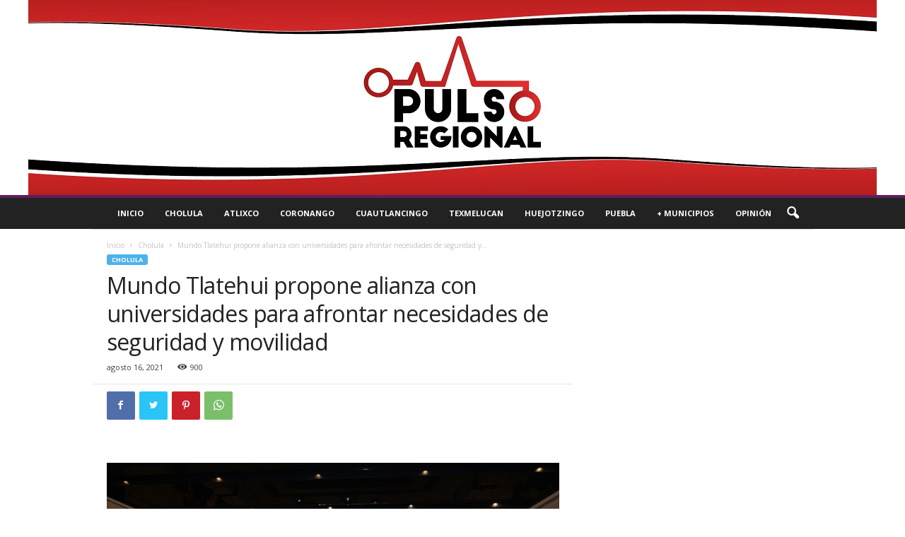

--- FILE ---
content_type: text/html; charset=utf-8
request_url: https://www.google.com/recaptcha/api2/aframe
body_size: 267
content:
<!DOCTYPE HTML><html><head><meta http-equiv="content-type" content="text/html; charset=UTF-8"></head><body><script nonce="SL2knliyE_JIIIzfkssuWA">/** Anti-fraud and anti-abuse applications only. See google.com/recaptcha */ try{var clients={'sodar':'https://pagead2.googlesyndication.com/pagead/sodar?'};window.addEventListener("message",function(a){try{if(a.source===window.parent){var b=JSON.parse(a.data);var c=clients[b['id']];if(c){var d=document.createElement('img');d.src=c+b['params']+'&rc='+(localStorage.getItem("rc::a")?sessionStorage.getItem("rc::b"):"");window.document.body.appendChild(d);sessionStorage.setItem("rc::e",parseInt(sessionStorage.getItem("rc::e")||0)+1);localStorage.setItem("rc::h",'1769758518064');}}}catch(b){}});window.parent.postMessage("_grecaptcha_ready", "*");}catch(b){}</script></body></html>